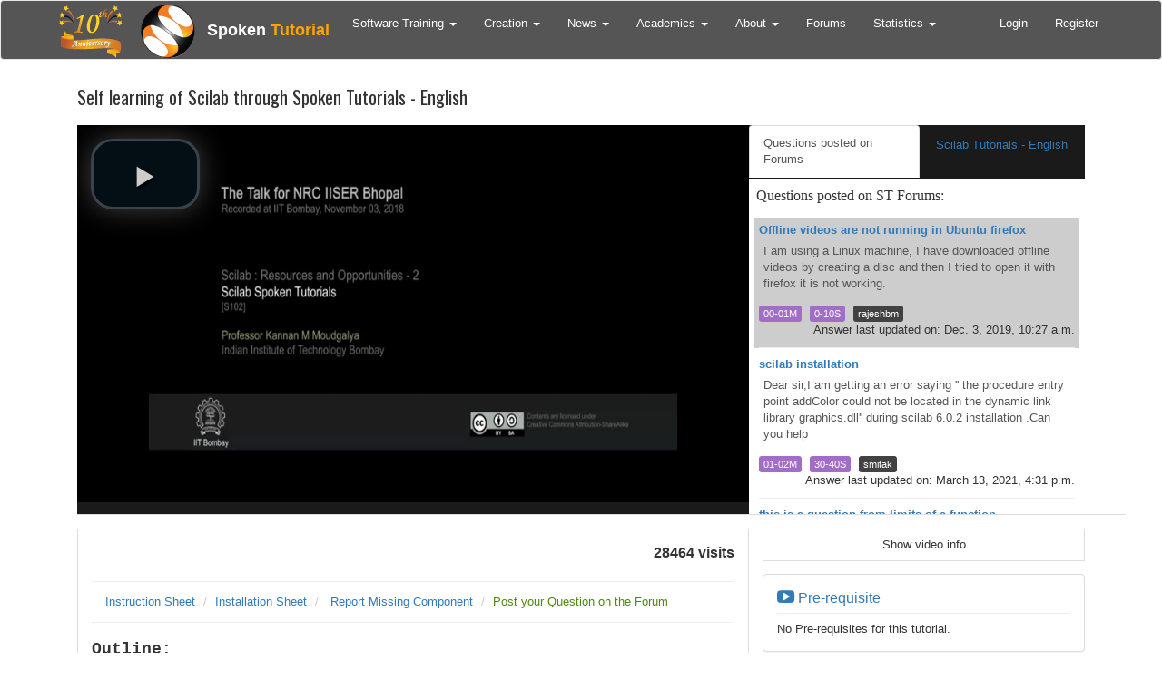

--- FILE ---
content_type: text/html; charset=utf-8
request_url: https://spoken-tutorial.org/watch/Scilab/Self+learning+of+Scilab+through+Spoken+Tutorials/English/
body_size: 11143
content:
<!DOCTYPE html>




<html>
    <head>
        <meta name="viewport" content="width=device-width, initial-scale=1">
        <meta name="google-site-verification" content="V1Hqs8AUIIf-INbtXJxVdk81O1I3nXHa4Vccfw8oJaI" />
        <title>
            Self learning of Scilab through Spoken Tutorials - English | spoken-tutorial.org
        </title>
        <meta http-equiv="content-type" content="text/html; charset=UTF-8">
        
    <meta name="title" content="Self learning of Scilab through Spoken Tutorials - English">
    <meta name="description" content="The Tutorials in this series are created using Scilab 5.2.0 and 5.2.2 on Ubuntu 14.04 and Mac OS. Mathematical and scientific calculation software, open source substitute for MATLAB, very useful for all science and engineering students, in academics particularly.">
    <meta name="keywords" content="Scilab free training in india,  self learning of scilab through spoken tutorials, scilab, video tutorial, spoken tutorial ">

        
    <meta property="og:site_name" content="Spoken-Tutorial">
    <meta property="og:url" content="spoken-tutorial.org/watch/Scilab/Self+learning+of+Scilab+through+Spoken+Tutorials/English/">
    <meta property="og:title" content="Self learning of Scilab through Spoken Tutorials in English">
    <meta property="og:image" content="/media/videos/29/1272/Self-learning-of-Scilab-through-Spoken-Tutorials-Small.png">
    <meta property="og:description" content="The Tutorials in this series are created using Scilab 5.2.0 and 5.2.2 on Ubuntu 14.04 and Mac OS. Mathematical and scientific calculation software, open source substitute for MATLAB, very useful for all science and engineering students, in academics particularly.">

    <meta property="og:type" content="video">
    <meta property="og:video" content="/media/videos/29/1272/Self-learning-of-Scilab-through-Spoken-Tutorials-English.webm">
    
        <meta property="og:video:tag" content="self learning of scilab through spoken tutorials">
    
        <meta property="og:video:tag" content=" scilab">
    
        <meta property="og:video:tag" content=" video tutorial">
    
        <meta property="og:video:tag" content=" spoken tutorial">
    

        
        
        <link rel="shortcut icon" href="/static/spoken/images/favicon.ico" />
        <!-- Bootstrap core CSS -->
        <!-- google fonts -->
        <link href='https://fonts.googleapis.com/css?family=Oswald' rel='stylesheet' type='text/css'>
        <link href='https://fonts.googleapis.com/css?family=Ubuntu+Mono' rel='stylesheet' type='text/css'>
        <link href='https://fonts.googleapis.com/css?family=Alegreya' rel='stylesheet' type='text/css'>
        <link href='https://fonts.googleapis.com/css?family=Josefin+Sans' rel='stylesheet' type='text/css'>
        <link href='https://fonts.googleapis.com/css?family=Comfortaa' rel='stylesheet' type='text/css'>
        <link rel="stylesheet" href="/static/spoken/css/bootstrap.min.css" type="text/css" media="screen" charset="utf-8" />
        <link rel="stylesheet" href="/static/spoken/css/font-awesome.min.css" type="text/css" media="screen" charset="utf-8" />
        <link rel="stylesheet" href="/static/spoken/css/yamm-min.css" type="text/css" media="screen" charset="utf-8" />
        
    <link href="/static/spoken/css/video-js.min.css" rel="stylesheet" type="text/css">
    <link rel="stylesheet" href="/static/spoken/css/jquery.fancybox.pack.css" type="text/css" media="screen" charset="utf-8" />

        <link rel="stylesheet" href="/static/CACHE/css/9fae52e21448.css" type="text/css" media="screen" />
        
        <link rel="stylesheet" href="/static/CACHE/css/957942521c5a.css" type="text/css" />
        
    </head>
    <body>
        
    <div id="slideshow">
            
            
    </div>

        <div id="page-wrapper">
            <a href="#page-wrapper"></a>
            <!-- header begin -->
            <div id="header-wrapper">
                <nav class="navbar yamm navbar-default " role="navigation">
                    <div id="header-inner">
                        <div class="container-fluid">
                            <div class="navbar-header">
                                <button type="button" class="navbar-toggle" data-toggle="collapse" data-target="#main-nav">
                                    <span class="sr-only">Toggle Navigation</span>
                                    <span class="icon-bar"></span>
                                    <span class="icon-bar"></span>
                                    <span class="icon-bar"></span>
                                </button>
                                <a href="/">
                                        <img  src="/static/spoken/images/logo.png" alt="Spoken-Tutorial logo">
                                        Spoken <span class='title'>Tutorial</span>
                                    </a>
                            </div>
                            
                            <div class="collapse navbar-collapse" id="main-nav">
                                    <ul class="nav navbar-nav">
                                        <li class="dropdown">
                                            <a class="dropdown-toggle" data-toggle="dropdown" href="#">Software Training <b class="caret"></b></a>
                                            <ul class="dropdown-menu events">
                                                <div class="yamm-content">
                                                    <li>
                                                        <div class="row">
                                                            <div class="col-sm-12 col-md-12 col-lg-12">
                                                                <div class="col-sm-3 col-md-3 col-lg-3 column first mseprator">
                                                                    <h5 class="media-heading"><b>Software Training</b></h5>
                                                                    <div class="media-body">
                                                                        <ul class="media-list">
                                                                            <li class=""><a href="https://process.spoken-tutorial.org/index.php/Software-Training#About_SELF_Workshops" target="_blank">About the Training</a></li>
                                                                            <li class=""><a href="https://process.spoken-tutorial.org/index.php/Software-Training#Progress_To_Date" target="_blank">Progress  to Date</a></li>
                                                                            <li class=""><a href="https://process.spoken-tutorial.org/index.php/Software-Training#Software_Offered" target="_blank">Software Offered</a></li>
                                                                            <li class=""><a href="https://process.spoken-tutorial.org/index.php/Software-Training#Contacts_For_Training" target="_blank">Contacts for Training</a></li>
                                                                            <li class=""><a href="https://spoken-tutorial.org/change-in-policy/" target="_blank">Change in Training Policy</a></li>
                                                                        </ul>
                                                                    </div>
                                                                </div>
                                                                <div class="col-sm-3 col-md-3 col-lg-3 column second mseprator">
                                                                    <h5 class="media-heading"><b>Procedures</b></h5>
                                                                    <div class="media-body">
                                                                        <ul class="media-list">
                                                                            <li class=""><a href="https://process.spoken-tutorial.org/index.php/Software-Training#Organising_Training" target="_blank">Organising Training</a></li>
                                                                            <li class=""><a href="https://process.spoken-tutorial.org/index.php/Software-Training#Downloading_Spoken_Tutorials" target="_blank">Instruction for Downloading Tutorials</a></li>
                                                                            <li class=""><a href="/cdcontent/" target="_blank">Create Your Own Disc Image</a></li>
                                                                            <li class=""><a href="/software-training/resource-center/">Resource Centers</a></li>
                                                                        </ul>
                                                                    </div>
                                                                </div>
                                                                <div class="col-sm-3 col-md-3 col-lg-3 column third mseprator">
                                                                    <h5 class="media-heading"><b>Training</b></h5>
                                                                    <div class="media-body">
                                                                        <ul class="media-list">
                                                                            <li class=""><a href="/software-training/">Training & Payment Dashboard</a></li>
                                                                            <li class=""><a href="/software-training/training-planner/">Semester Training Planner Summary (STPS)</a></li>
                                                                            <li class=""><a href="/participant/login/">Student Dashboard</a></li>
                                                                            <li class=""><span class="badge" id="nav-fdp" style="margin-right: 4px;">new</span><span class="text-muted" style="font-size: 1rem;">Individual Learning</span></li>
                                                                            <li class=""><a href="/training/list_events/ongoing/" target="_blank">Individual Learning Workshop</a></li>   <li class=""><a href="/training/verify-ilwtest-certificate/" target="_blank">Verify ILW test certificate </a></li>
                                                                            <li class=""><a href="/payment/subscription/">Subscription</a></li>
                                                                        </ul>
                                                                    </div>
                                                                </div>
                                                                <div class="col-sm-3 col-md-3 col-lg-3 column last">
                                                                    <h5 class="media-heading"><b>Online Test</b></h5>
                                                                    <div class="media-body">
                                                                        <ul class="media-list">
                                                                        <li class=""><a href="https://process.spoken-tutorial.org/images/0/09/Instructions_for_Invigilator.pdf" target="_blank">Instruction for Invigilator</a></li>
                                                                        <li class=""><a href="https://process.spoken-tutorial.org/images/9/95/Test_Instruction_for_Participants.pdf" target="_blank">Instruction for Participants</a></li>
                                                                        <li class=""><a href="https://spoken-tutorial.org/software-training/test/verify-test-certificate/" target="_blank">Certificate Verification Link</a></li>
                                                                        <li class=""><a href="https://spoken-tutorial.org/accounts/verify/" target="_blank">Email Verification Link</a></li>
                                                                        <li class=""><span class="badge" id="nav-fdp"style="margin-right: 4px;">new</span><a href="https://jrs.spoken-tutorial.org/" target="_blank">Job Recommendation</a></li>
                                                                        </ul>
                                                                    </div>
                                                                </div>
                                                        </div>
                                                    </li>
                                                </div>
                                            </ul>
                                        </li>
                                        <!-- -->
                                        <li class="dropdown">
                                            <a class="dropdown-toggle" data-toggle="dropdown" href="#">Creation <b class="caret"></b></a>
                                            <ul class="dropdown-menu creation">
                                                <div class="yamm-content">
                                                    <li>
                                                        <div class="row">
                                                            <div class="col-lg-12">
                                                                <div class="col-sm-6 col-md-6 col-lg-6 column first mseprator">
                                                                    <!-- <h5 class="media-heading"><b>Contributor</b></h5> -->
                                                                    <div class="media-body">
                                                                        <ul class="media-list">
                                                                            
                                                                            <li class=""><a target="_blank" href="https://process.spoken-tutorial.org/index.php/Main_Page">Creation Process</a></li>
                                                                            <li class=""><a target="_blank" href="https://script.spoken-tutorial.org/index.php/Main_Page">Outline and Script</a></li>
                                                                            <li class=""><a href="/creation">Creation Dashboard</a></li>

                                                                        </ul>
                                                                    </div>
                                                                </div>
                                                                <div class="col-sm-6 col-md-6 col-lg-6 column second">
                                                                    <!-- <h5 class="media-heading"><b>Indian Language</b></h5> -->
                                                                    <div class="media-body">
                                                                        <ul class="media-list">
                                                                            <li class=""><a href="/creation/suggest-a-topic/">Suggest a Topic</a></li>
                                                                            <li class=""><a href="/creation/suggest-an-example/">Suggest an Example</a></li>
                                                                            <li class=""><a href="/creation/collaborate/">Collaborate with Us</a></li>
                                                                        </ul>
                                                                    </div>
                                                                </div>
                                                        </div>
                                                    </li>
                                                </div>
                                            </ul>
                                        </li>
                                        

	
		
			<li class="dropdown">
				<a  class="dropdown-toggle" data-toggle="dropdown" href="#">News <b class="caret"></b></a>
				<ul class="dropdown-menu creation">
					
					    
						<li><a href="/testimonials/" >Testimonials</a></li>
					
					    
					        <li class="divider"></li>
					    
						<li><a href="/news/articles-on-spoken-tutorial-project" >Articles on Spoken Tutorial project</a></li>
					
					    
					        <li class="divider"></li>
					    
						<li><a href="/news/news-and-events" >Events &amp; Happenings</a></li>
					
					    
					        <li class="divider"></li>
					    
						<li><a href="/research-popular-articles/" >Research / Popular Articles</a></li>
					
				</ul>
			</li>
		
	

	
		
			<li class="dropdown">
				<a  class="dropdown-toggle" data-toggle="dropdown" href="#">Academics <b class="caret"></b></a>
				<ul class="dropdown-menu creation">
					
					    
						<li><a href="/news/moocs-acceptance/" >MOOCs acceptance</a></li>
					
					    
					        <li class="divider"></li>
					    
						<li><a href="/news/official-letters-and-links/" >Official Letters and Links</a></li>
					
					    
					        <li class="divider"></li>
					    
						<li><a href="/news/articles-on-university-tie-ups-workshops" >Articles on University tie-ups/workshops</a></li>
					
				</ul>
			</li>
		
	

	
		
			<li class="dropdown">
				<a  class="dropdown-toggle" data-toggle="dropdown" href="#">About <b class="caret"></b></a>
				<ul class="dropdown-menu creation">
					
					    
						<li><a href="/about-us/" >About Us</a></li>
					
					    
					        <li class="divider"></li>
					    
						<li><a href="/team/Creation-Team/" >Team</a></li>
					
					    
					        <li class="divider"></li>
					    
						<li><a href="/mission/" >Mission</a></li>
					
					    
					        <li class="divider"></li>
					    
						<li><a href="/creation/view_brochure" >Brochures</a></li>
					
					    
					        <li class="divider"></li>
					    
						<li><a href="/stinternship2022/" target="_blank">FOSSEE Semester-long Internship 2022</a></li>
					
					    
					        <li class="divider"></li>
					    
						<li><a href="/series_tutorial-search/?search_otherfoss=Health+and+Nutrition&amp;search_otherlanguage=English" target="_blank">Health and Nutrition page</a></li>
					
					    
					        <li class="divider"></li>
					    
						<li><a href="/archived/" target="_blank">Archived FOSS</a></li>
					
					    
					        <li class="divider"></li>
					    
						<li><a href="/project_documents/" target="_blank">Project Documents</a></li>
					
				</ul>
			</li>
		
	

	
		
			<li>
    			<a href="http://forums.spoken-tutorial.org/" target="_blank">Forums</a>
			</li>
		
	

	
		
			<li class="dropdown">
				<a  class="dropdown-toggle" data-toggle="dropdown" href="#">Statistics <b class="caret"></b></a>
				<ul class="dropdown-menu creation">
					
					    
						<li><a href="/statistics/training/" >Training</a></li>
					
					    
					        <li class="divider"></li>
					    
						<li><a href="/statistics/pmmmnmtt/fdp/" >FDP Training</a></li>
					
					    
					        <li class="divider"></li>
					    
						<li><a href="/statistics/tutorial-content/" >Creation Content</a></li>
					
					    
					        <li class="divider"></li>
					    
						<li><a href="/statistics/online-test/" >Online-Test</a></li>
					
					    
					        <li class="divider"></li>
					    
						<li><a href="/statistics/academic-center/" >Academic Center</a></li>
					
					    
					        <li class="divider"></li>
					    
						<li><a href="/statistics/" >India Map</a></li>
					
					    
					        <li class="divider"></li>
					    
						<li><a href="/statistics/motion-chart/" >Motion Charts</a></li>
					
					    
					        <li class="divider"></li>
					    
						<li><a href="/statistics/ilw/" >ILW Training</a></li>
					
				</ul>
			</li>
		
	


                                    </ul>
                                    
                                    <ul class="nav navbar-nav navbar-right">
                                        
                                            
                                                <li class="dropdown">
                                                    <a href="/accounts/login">Login</a>
                                                </li>
                                                <li class="dropdown">
                                                    <a href="/accounts/register">Register</a>
                                                </li>
                                            
                                        
                                    </ul>
                            </div>
                        </div> <!-- /.container-fluid -->
                    </div> <!-- /#header-inner -->
                </nav>
            </div> <!-- /#header-wrapper -->
             
            
            
            
            
            
            <!-- header end -->
            <div id="content-wrapper">
                <div id="content-inner" class="container">
                    
    <div id="content-block" class="col-lg-12 col-md-12 col-sm-12">


                    
                        <div id="content" class="col-lg-12 col-md-12 col-sm-12">
                    
                            
                                <h1 class="page-title">Self learning of Scilab through Spoken Tutorials - English</h1>
                            
                            
                                
                            
                            <div class="actual-data">
    
    <row>
        
        <div class='container playlist-container col-lg-12 col-md-12 col-sm-12'>
                <div class="video-container col-lg-8 col-md-8 col-sm-8" id="video-container">
                        <video id="st_video" class="video-js vjs-default-skin" controls preload="none" poster="/media/videos/29/1272/Self-learning-of-Scilab-through-Spoken-Tutorials-Big.png" width="auto" height="auto" data-setup="{}">
                             
                                
                                    <source src="/media/videos/29/1272/Self-learning-of-Scilab-through-Spoken-Tutorials-English.webm" type="video/webm" />
                                
                             
                             
                             
                                 
                             
                            
                        </video>
                        <div id="overlay">
                            <p style="font-size: 1.5rem;">This is a sample video. To access the full content,<br/> please  
                                
                                     <a href="http://spoken-tutorial.org/accounts/login/?next=/watch/Scilab/Self+learning+of+Scilab+through+Spoken+Tutorials/English/">Login</a>
                                
                                 </p>
                        </div>
            </div>


<div class="container">

<div id="content">
    <ul id="tabs" class="nav nav-tabs" data-tabs="tabs">
     
        <li style="width:190px" class="active" ><a href="#forums" data-toggle="tab">Questions posted on Forums</a></li>
                <li style="width:180px;" ><a style= "min-height: 60px;padding-top: 12px;" href="#tutorials" data-toggle="tab">Scilab Tutorials - English </a></li>
     <div id="my-tab-content" class="tab-content">

<div class="tab-pane active" id="forums" >
<div id="forums_Q" class='ScrollStyle' style="width: 32%; " >
    
        <h4 style="font-family: Menlo;font-size: 16px; padding-left: 8px; ">Questions posted on ST Forums: </h4>
        <ul class="forum-questions" id="forum_Q" style="padding : 6px ">
            
            

            <li class="question" id="2105">
                <a href="https://forums.spoken-tutorial.org/question/2105/scilab-installation" target="_blank" class="2105">scilab installation</a>
                <p>Dear sir,I am getting an error saying '' the procedure entry point addColor could not be located in the dynamic link library graphics.dll'' during scilab 6.0.2 installation .Can you help
                <div class="timing pull-left">
                <small class="timing">01-02M</small>
                <small class="timing">30-40S</small>
                
                
                <small>smitak</small>
            
                </div>
                <br/>
                <div class="user pull-right">
                    <span>Answer last updated on: 
                        March 13, 2021, 4:31 p.m.</span>
            
                </div>
            </p>
        <hr class="hline-inner" style="margin-top: 18px;margin-bottom: 4px;" />
                </li>
            
            

            <li class="question" id="2469">
                <a href="https://forums.spoken-tutorial.org/question/2469/this-is-a-question-from-limits-of-a-function" target="_blank" class="2469">this is a question from limits of a function</a>
                <p>1) how can I apply scilab to find a limit of a function?&nbsp;I want to learn.
                <div class="timing pull-left">
                <small class="timing">01-02M</small>
                <small class="timing">10-20S</small>
                
                
                <small>Varada</small>
            
                </div>
                <br/>
                <div class="user pull-right">
                    <span>Answer last updated on: 
                        May 5, 2020, 7:08 p.m.</span>
            
                </div>
            </p>
        <hr class="hline-inner" style="margin-top: 18px;margin-bottom: 4px;" />
                </li>
            
            

            <li class="question" id="2414">
                <a href="https://forums.spoken-tutorial.org/question/2414/Self-learning-of-Sci-lab-through-spoken-tutorials" target="_blank" class="2414">Self learning of Sci lab through spoken tutorials</a>
                <p>Is it possible to insert one solved exercise in between one TBC?
                <div class="timing pull-left">
                <small class="timing">05-06M</small>
                <small class="timing">0-10S</small>
                
                
                <small>usha@psgcas.ac.in</small>
            
                </div>
                <br/>
                <div class="user pull-right">
                    <span>Answer last updated on: 
                        May 2, 2020, 1:53 p.m.</span>
            
                </div>
            </p>
        <hr class="hline-inner" style="margin-top: 18px;margin-bottom: 4px;" />
                </li>
            
            

            <li class="question" id="1130">
                <a href="https://forums.spoken-tutorial.org/question/1130/Offline-videos-are-not-running-in-Ubuntu-firefox" target="_blank" class="1130">Offline videos are not running in Ubuntu firefox</a>
                <p>I am using a Linux machine, I have downloaded offline videos by creating a disc and then I tried to open it with firefox it is not working.
                <div class="timing pull-left">
                <small class="timing">00-01M</small>
                <small class="timing">0-10S</small>
                
                
                <small>rajeshbm</small>
            
                </div>
                <br/>
                <div class="user pull-right">
                    <span>Answer last updated on: 
                        Dec. 3, 2019, 10:27 a.m.</span>
            
                </div>
            </p>
        <hr class="hline-inner" style="margin-top: 18px;margin-bottom: 4px;" />
                </li>
            
            

            <li class="question" id="1250">
                <a href="https://forums.spoken-tutorial.org/question/1250/self-learning-of-scilab" target="_blank" class="1250">self learning of scilab</a>
                <p>how to save a programme&nbsp; in scilab ?
                <div class="timing pull-left">
                <small class="timing">03-04M</small>
                <small class="timing">30-40S</small>
                
                
                <small>KhushiPatel</small>
            
                </div>
                <br/>
                <div class="user pull-right">
                    <span>Answer last updated on: 
                        May 4, 2019, 3:16 p.m.</span>
            
                </div>
            </p>
        <hr class="hline-inner" style="margin-top: 18px;margin-bottom: 4px;" />
                </li>
            
            

            <li class="question" id="1216">
                <a href="https://forums.spoken-tutorial.org/question/1216/self-learning-of-scilabthrough-spoken-tutorial" target="_blank" class="1216">self learning of scilabthrough spoken tutorial</a>
                <p>after running programme succesfull how to save it in scilab ?
                <div class="timing pull-left">
                <small class="timing">03-04M</small>
                <small class="timing">30-40S</small>
                
                
                <small>mahajanvinay83</small>
            
                </div>
                <br/>
                <div class="user pull-right">
                    <span>Answer last updated on: 
                        May 4, 2019, 3:12 p.m.</span>
            
                </div>
            </p>
        <hr class="hline-inner" style="margin-top: 18px;margin-bottom: 4px;" />
                </li>
            
            

            <li class="question" id="1126">
                <a href="https://forums.spoken-tutorial.org/question/1126/plot3d()" target="_blank" class="1126">plot3d()</a>
                <p>if i type plot3d() it shows function disabled no gui (video no1 time9.32)
                <div class="timing pull-left">
                <small class="timing">08-09M</small>
                <small class="timing">30-40S</small>
                
                
                <small>sathishkoduri</small>
            
                </div>
                <br/>
                <div class="user pull-right">
                    <span>Answer last updated on: 
                        May 4, 2019, 11:52 a.m.</span>
            
                </div>
            </p>
        <hr class="hline-inner" style="margin-top: 18px;margin-bottom: 4px;" />
                </li>
            
            
        </ul>
    
        </div>

        </div>
    
        <div class="tab-pane " id="tutorials" >
            <div class='playlist col-lg-4 col-md-4 col-sm-4' style="width: 32%">
           
        <div class='playlist-controls'>
            <span class='backward'></span>
        <span class=" video-count pull-right" style="color: #ffffff;" >35</span>
            <span class='forward'></span>
        </div>
        <ul>
            
            <li class="playlist-item">
                <a href="/watch/Scilab/Introduction+to+Scilab+and+its+benefits/English/">
                <div class='pull-left thumb'>
                    <span class='order'>1</span>
                    <img alt="Introduction to Scilab and its benefits - thumb" src="/media/videos/29/1271/Introduction-to-Scilab-and-its-benefits-Small.png" width=70 >
                </div>
                <div class='description'>
                    Introduction to Scilab and its benefits
                </div>
                </a>
            </li>
            
            <li class="playlist-item active" data="2">
                <a href="/watch/Scilab/Self+learning+of+Scilab+through+Spoken+Tutorials/English/">
                <div class='pull-left thumb'>
                    <span class='order'><i class="fa fa-play"></i></span>
                    <img alt="Self learning of Scilab through Spoken Tutorials - thumb" src="/media/videos/29/1272/Self-learning-of-Scilab-through-Spoken-Tutorials-Small.png" width=70 >
                </div>
                <div class='description'>
                    Self learning of Scilab through Spoken Tutorials
                </div>
                </a>
            </li>
            
            <li class="playlist-item">
                <a href="/watch/Scilab/The+amazing+resource+of+Scilab+Textbook+Companion/English/">
                <div class='pull-left thumb'>
                    <span class='order'>3</span>
                    <img alt="The amazing resource of Scilab Textbook Companion - thumb" src="/media/videos/29/1273/The-amazing-resource-of-Scilab-Textbook-Companion-Small.png" width=70 >
                </div>
                <div class='description'>
                    The amazing resource of Scilab Textbook Companion
                </div>
                </a>
            </li>
            
            <li class="playlist-item">
                <a href="/watch/Scilab/Scilab+Lab+migration%2C+Toolboxes+and+Forums/English/">
                <div class='pull-left thumb'>
                    <span class='order'>4</span>
                    <img alt="Scilab Lab migration, Toolboxes and Forums - thumb" src="/media/videos/29/1274/Scilab-Lab-migration,-Toolboxes-and-Forums-Small.png" width=70 >
                </div>
                <div class='description'>
                    Scilab Lab migration, Toolboxes and Forums
                </div>
                </a>
            </li>
            
            <li class="playlist-item">
                <a href="/watch/Scilab/Installing/English/">
                <div class='pull-left thumb'>
                    <span class='order'>5</span>
                    <img alt="Installing - thumb" src="/media/videos/29/5/Installing-Small.png" width=70 >
                </div>
                <div class='description'>
                    Installing
                </div>
                </a>
            </li>
            
            <li class="playlist-item">
                <a href="/watch/Scilab/Getting+Started/English/">
                <div class='pull-left thumb'>
                    <span class='order'>6</span>
                    <img alt="Getting Started - thumb" src="/media/videos/29/6/Getting-Started-Small.png" width=70 >
                </div>
                <div class='description'>
                    Getting Started
                </div>
                </a>
            </li>
            
            <li class="playlist-item">
                <a href="/watch/Scilab/Vector+Operations/English/">
                <div class='pull-left thumb'>
                    <span class='order'>7</span>
                    <img alt="Vector Operations - thumb" src="/media/videos/29/30/Vector-Operations-Small.png" width=70 >
                </div>
                <div class='description'>
                    Vector Operations
                </div>
                </a>
            </li>
            
            <li class="playlist-item">
                <a href="/watch/Scilab/Matrix+Operations/English/">
                <div class='pull-left thumb'>
                    <span class='order'>8</span>
                    <img alt="Matrix Operations - thumb" src="/media/videos/29/15/Matrix-Operations-Small.png" width=70 >
                </div>
                <div class='description'>
                    Matrix Operations
                </div>
                </a>
            </li>
            
            <li class="playlist-item">
                <a href="/watch/Scilab/Conditional+Branching/English/">
                <div class='pull-left thumb'>
                    <span class='order'>9</span>
                    <img alt="Conditional Branching - thumb" src="/media/videos/29/24/Conditional-Branching-Small.png" width=70 >
                </div>
                <div class='description'>
                    Conditional Branching
                </div>
                </a>
            </li>
            
            <li class="playlist-item">
                <a href="/watch/Scilab/Iteration/English/">
                <div class='pull-left thumb'>
                    <span class='order'>10</span>
                    <img alt="Iteration - thumb" src="/media/videos/29/25/Iteration-Small.png" width=70 >
                </div>
                <div class='description'>
                    Iteration
                </div>
                </a>
            </li>
            
            <li class="playlist-item">
                <a href="/watch/Scilab/Scripts+and+Functions/English/">
                <div class='pull-left thumb'>
                    <span class='order'>11</span>
                    <img alt="Scripts and Functions - thumb" src="/media/videos/29/29/Scripts-and-Functions-Small.png" width=70 >
                </div>
                <div class='description'>
                    Scripts and Functions
                </div>
                </a>
            </li>
            
            <li class="playlist-item">
                <a href="/watch/Scilab/Plotting+2D+graphs/English/">
                <div class='pull-left thumb'>
                    <span class='order'>12</span>
                    <img alt="Plotting 2D graphs - thumb" src="/media/videos/29/27/Plotting-2D-graphs-Small.png" width=70 >
                </div>
                <div class='description'>
                    Plotting 2D graphs
                </div>
                </a>
            </li>
            
            <li class="playlist-item">
                <a href="/watch/Scilab/Xcos+Introduction/English/">
                <div class='pull-left thumb'>
                    <span class='order'>13</span>
                    <img alt="Xcos Introduction - thumb" src="/media/videos/29/381/Xcos-Introduction-Small.png" width=70 >
                </div>
                <div class='description'>
                    Xcos Introduction
                </div>
                </a>
            </li>
            
            <li class="playlist-item">
                <a href="/watch/Scilab/File+handling/English/">
                <div class='pull-left thumb'>
                    <span class='order'>14</span>
                    <img alt="File handling - thumb" src="/media/videos/29/394/File-handling-Small.png" width=70 >
                </div>
                <div class='description'>
                    File handling
                </div>
                </a>
            </li>
            
            <li class="playlist-item">
                <a href="/watch/Scilab/User+Defined+Input+and+Output/English/">
                <div class='pull-left thumb'>
                    <span class='order'>15</span>
                    <img alt="User Defined Input and Output - thumb" src="/media/videos/29/395/User-Defined-Input-and-Output-Small.png" width=70 >
                </div>
                <div class='description'>
                    User Defined Input and Output
                </div>
                </a>
            </li>
            
            <li class="playlist-item">
                <a href="/watch/Scilab/Integration/English/">
                <div class='pull-left thumb'>
                    <span class='order'>16</span>
                    <img alt="Integration - thumb" src="/media/videos/29/396/Integration-Small.png" width=70 >
                </div>
                <div class='description'>
                    Integration
                </div>
                </a>
            </li>
            
            <li class="playlist-item">
                <a href="/watch/Scilab/Solving+Non+linear+Equations/English/">
                <div class='pull-left thumb'>
                    <span class='order'>17</span>
                    <img alt="Solving Non linear Equations - thumb" src="/media/videos/29/397/Solving-Non-linear-Equations-Small.png" width=70 >
                </div>
                <div class='description'>
                    Solving Non linear Equations
                </div>
                </a>
            </li>
            
            <li class="playlist-item">
                <a href="/watch/Scilab/Linear+equations+Gaussian+Methods/English/">
                <div class='pull-left thumb'>
                    <span class='order'>18</span>
                    <img alt="Linear equations Gaussian Methods - thumb" src="/media/videos/29/398/Linear-equations-Gaussian-Methods-Small.png" width=70 >
                </div>
                <div class='description'>
                    Linear equations Gaussian Methods
                </div>
                </a>
            </li>
            
            <li class="playlist-item">
                <a href="/watch/Scilab/Linear+equations+Iterative+Methods/English/">
                <div class='pull-left thumb'>
                    <span class='order'>19</span>
                    <img alt="Linear equations Iterative Methods - thumb" src="/media/videos/29/399/Linear-equations-Iterative-Methods-Small.png" width=70 >
                </div>
                <div class='description'>
                    Linear equations Iterative Methods
                </div>
                </a>
            </li>
            
            <li class="playlist-item">
                <a href="/watch/Scilab/Interpolation/English/">
                <div class='pull-left thumb'>
                    <span class='order'>20</span>
                    <img alt="Interpolation - thumb" src="/media/videos/29/400/Interpolation-Small.png" width=70 >
                </div>
                <div class='description'>
                    Interpolation
                </div>
                </a>
            </li>
            
            <li class="playlist-item">
                <a href="/watch/Scilab/ODE+Euler+methods/English/">
                <div class='pull-left thumb'>
                    <span class='order'>21</span>
                    <img alt="ODE Euler methods - thumb" src="/media/videos/29/401/ODE-Euler-methods-Small.png" width=70 >
                </div>
                <div class='description'>
                    ODE Euler methods
                </div>
                </a>
            </li>
            
            <li class="playlist-item">
                <a href="/watch/Scilab/ODE+Applications/English/">
                <div class='pull-left thumb'>
                    <span class='order'>22</span>
                    <img alt="ODE Applications - thumb" src="/media/videos/29/402/ODE-Applications-Small.png" width=70 >
                </div>
                <div class='description'>
                    ODE Applications
                </div>
                </a>
            </li>
            
            <li class="playlist-item">
                <a href="/watch/Scilab/Optimization+Using+Karmarkar+Function/English/">
                <div class='pull-left thumb'>
                    <span class='order'>23</span>
                    <img alt="Optimization Using Karmarkar Function - thumb" src="/media/videos/29/403/Optimization-Using-Karmarkar-Function-Small.png" width=70 >
                </div>
                <div class='description'>
                    Optimization Using Karmarkar Function
                </div>
                </a>
            </li>
            
            <li class="playlist-item">
                <a href="/watch/Scilab/Digital+Signal+Processing/English/">
                <div class='pull-left thumb'>
                    <span class='order'>24</span>
                    <img alt="Digital Signal Processing - thumb" src="/media/videos/29/405/Digital-Signal-Processing-Small.png" width=70 >
                </div>
                <div class='description'>
                    Digital Signal Processing
                </div>
                </a>
            </li>
            
            <li class="playlist-item">
                <a href="/watch/Scilab/Control+systems/English/">
                <div class='pull-left thumb'>
                    <span class='order'>25</span>
                    <img alt="Control systems - thumb" src="/media/videos/29/410/Control-systems-Small.png" width=70 >
                </div>
                <div class='description'>
                    Control systems
                </div>
                </a>
            </li>
            
            <li class="playlist-item">
                <a href="/watch/Scilab/Discrete+systems/English/">
                <div class='pull-left thumb'>
                    <span class='order'>26</span>
                    <img alt="Discrete systems - thumb" src="/media/videos/29/411/Discrete-systems-Small.png" width=70 >
                </div>
                <div class='description'>
                    Discrete systems
                </div>
                </a>
            </li>
            
            <li class="playlist-item">
                <a href="/watch/Scilab/Calling+User+Defined+Functions+in+XCOS/English/">
                <div class='pull-left thumb'>
                    <span class='order'>27</span>
                    <img alt="Calling User Defined Functions in XCOS - thumb" src="/media/videos/29/412/Calling-User-Defined-Functions-in-XCOS-Small.png" width=70 >
                </div>
                <div class='description'>
                    Calling User Defined Functions in XCOS
                </div>
                </a>
            </li>
            
            <li class="playlist-item">
                <a href="/watch/Scilab/Simulating+a+PID+controller+using+XCOS/English/">
                <div class='pull-left thumb'>
                    <span class='order'>28</span>
                    <img alt="Simulating a PID controller using XCOS - thumb" src="/media/videos/29/981/Simulating-a-PID-controller-using-XCOS-Small.png" width=70 >
                </div>
                <div class='description'>
                    Simulating a PID controller using XCOS
                </div>
                </a>
            </li>
            
            <li class="playlist-item">
                <a href="/watch/Scilab/Developing+Scilab+Toolbox+for+calling+external+C+libraries/English/">
                <div class='pull-left thumb'>
                    <span class='order'>29</span>
                    <img alt="Developing Scilab Toolbox for calling external C libraries - thumb" src="/media/videos/29/1464/Developing-Scilab-Toolbox-for-calling-external-C-libraries-Small.png" width=70 >
                </div>
                <div class='description'>
                    Developing Scilab Toolbox for calling external C libraries
                </div>
                </a>
            </li>
            
            <li class="playlist-item">
                <a href="/watch/Scilab/Developing+Scilab+Toolbox+for+calling+Python+and+its+functions/English/">
                <div class='pull-left thumb'>
                    <span class='order'>30</span>
                    <img alt="Developing Scilab Toolbox for calling Python and its functions - thumb" src="/media/videos/29/1476/Developing-Scilab-Toolbox-for-calling-Python-and-its-functions-Small.png" width=70 >
                </div>
                <div class='description'>
                    Developing Scilab Toolbox for calling Python and its functions
                </div>
                </a>
            </li>
            
            <li class="playlist-item">
                <a href="/watch/Scilab/Interactive+Simulation+in+Xcos+using+slider/English/">
                <div class='pull-left thumb'>
                    <span class='order'>31</span>
                    <img alt="Interactive Simulation in Xcos using slider - thumb" src="/media/videos/29/1752/Interactive-Simulation-in-Xcos-using-slider-Small.png" width=70 >
                </div>
                <div class='description'>
                    Interactive Simulation in Xcos using slider
                </div>
                </a>
            </li>
            
            <li class="playlist-item">
                <a href="/watch/Scilab/User-defined+variables+in+Xcos/English/">
                <div class='pull-left thumb'>
                    <span class='order'>32</span>
                    <img alt="User-defined variables in Xcos - thumb" src="/media/videos/29/1753/User-defined-variables-in-Xcos-Small.png" width=70 >
                </div>
                <div class='description'>
                    User-defined variables in Xcos
                </div>
                </a>
            </li>
            
            <li class="playlist-item">
                <a href="/watch/Scilab/Loading+and+saving+data+in+Xcos/English/">
                <div class='pull-left thumb'>
                    <span class='order'>33</span>
                    <img alt="Loading and saving data in Xcos - thumb" src="/media/videos/29/1754/Loading-and-saving-data-in-Xcos-Small.png" width=70 >
                </div>
                <div class='description'>
                    Loading and saving data in Xcos
                </div>
                </a>
            </li>
            
            <li class="playlist-item">
                <a href="/watch/Scilab/Conditional+operations+in+Xcos/English/">
                <div class='pull-left thumb'>
                    <span class='order'>34</span>
                    <img alt="Conditional operations in Xcos - thumb" src="/media/videos/29/1755/Conditional-operations-in-Xcos-Small.png" width=70 >
                </div>
                <div class='description'>
                    Conditional operations in Xcos
                </div>
                </a>
            </li>
            
            <li class="playlist-item">
                <a href="/watch/Scilab/Super+Blocks+in+Xcos/English/">
                <div class='pull-left thumb'>
                    <span class='order'>35</span>
                    <img alt="Super Blocks in Xcos - thumb" src="/media/videos/29/1756/Super-Blocks-in-Xcos-Small.png" width=70 >
                </div>
                <div class='description'>
                    Super Blocks in Xcos
                </div>
                </a>
            </li>
            
        </ul>
        </div>
        </div>
     

    </div>
</div>
    </ul>

<script type="text/javascript">
    jQuery(document).ready(function ($) {
       $("#tabs").tab();
       
    });
</script> 
</div> <!-- container -->

        </div>
    </row>
    
    <row>
        <div class="inner-content-body col-lg-8 col-md-8 col-sm-8 no-padding">
            <div class="inner-shadow">
                <div class="row video-share">
                    <div class="ysubscribe pull-left col-lg-9 col-md-9 col-sm-9">
                        <div class="g-ytsubscribe" data-channel="SpokenTutorialIITB" data-layout="full" data-count="default" data-onytevent="onYtEvent"></div>
                    </div>
                    <p class="video-visits pull-right col-lg-3 col-md-3 col-sm-3">28464 visits</p>
                </div>
                <hr class="hline" />
                <ol class="breadcrumb">
                    
                        
                            <li><a href="/media/videos/29/Scilab-Instruction-Sheet-English.pdf" target="_blank">Instruction Sheet</a></li>
                        
                    

                    
                        
                            <li><a href="/media/videos/29/Scilab-Installation-Sheet-English.pdf" target="_blank">Installation Sheet</a></li>
                        
                    
                    <li><a href="/creation/report-missing-component/10766" class="fancybox fancybox.iframe"> Report Missing Component</a></li>

                    <li><a id="text" target="_blank" href="" class="forum-post">Post your Question on the Forum</a></li>
         <!--<li><p id="playerHolder"></p></li> 
	<li><p id="playerHolder1"></p></li> !-->

                </ol>
                <hr class="hline" />
                <pre class="custom-jumbotron"><h3><b>Outline:</b></h3><p>About Spoken Tutorial
Created for self learning
Dubbed in all 22 languages
Scilab spoken tutorials
25 spoken tutrials on Scilab
Side by side learning
Spoken tutorial used as MOOCS in many universities
Certificates based on online tests</p></pre>
            </div>
        </div>
        <div class="col-lg-4 col-md-4 col-sm-4 no-padding right-bar">
            <div class="inner-sidebar">
                <div class="video-info-show-more">
                    <div class="video-info">
                        <table class="table table-bordered table-hover">
                            <tr>
                                <th>Width:</th><td>1280</td>
                                <th>Height:</th><td>720</td>
                            </tr>
                            <tr>
                                <th>Duration:</th><td>00:08:07</td>
                                <th>Size:</th><td>6 MB</td>
                            </tr>
                        </table>
                    </div>
                    <p class="video-show-more no-record">Show video info</p>
                </div>
                
                <div class="panel panel-default">
                    <div class="panel-body">
                        <p class="panel-body-heading"><i class="fa fa-youtube-play fa-1"></i> Pre-requisite</p>
                        <hr class="hline" />
                        
                            No Pre-requisites for this tutorial.
                        
                    </div>
                </div>
                <div class="list-group">
                    
                    
                    
                        <div class="list-group-item-container">
                            
                            <a href="https://script.spoken-tutorial.org/index.php/Scilab/C2/Self-learning-of-Scilab-through-Spoken-Tutorials/English"target="_blank" class="list-group-item">
                                <h4 class="list-group-item-heading"><i class="fa fa-1 fa-link"></i> 
                                    Script 
                                </h4>
                                
                            </a>
                        </div>
                        
                            
                                
                            
                        
                    
                    
                        <div class="list-group-item-container">
                            <a  href="/media/videos/29/1272/resources/Self-learning-of-Scilab-through-Spoken-Tutorials-Slides.zip" target="_blank" class="list-group-item">
                                <h4 class="list-group-item-heading"><i class="fa fa-1 fa-archive"></i> Slides</h4>
                                
                                    
                                        
                                            <hr class="hline" />
                                            <ul class="list-zipfiles">
                                                
                                                    <li>Self learning of Scilab through Spoken Tutorials.pdf</li>
                                                
                                            </ul>
                                        
                                    
                                
                                
                            </a>
                        </div>
                    
                    
                </div>
                
            </div>
        </div>
    </row>
</div>
                            
                                
                             
                        </div>
                    </div>
                </div><!-- /#content-inner .container -->
            </div><!-- /#content-wrapper -->
            <div id="footer-wrapper">
                <div class="container-inner sans-serif">
                    <div class="container">
                        <div class="col-lg-8 col-md-8 col-sm-8 col-xs-8 footer-links">
                            <div class="col-lg-3 col-md-3 col-sm-3 col-xs-3">
                                <ul class="list-unstyled">
                                    <li><a href="https://fossee.in/" target="_blank">FOSSEE Project</a></li>
                                    <li><a href="https://www.scilab.in/" target="_blank">Scilab</a></li>
                                    <li><a href="https://esim.fossee.in/" target="_blank">eSim (Oscad)</a></li>
                                    <li><a href="https://python.fossee.in/" target="_blank">Python</a></li>
                                    <li><a href="https://cfd.fossee.in/" target="_blank">OpenFoam (CFD)</a></li>
                                </ul>
                            </div>
                            <div class="col-lg-3 col-md-3 col-sm-3 col-xs-3">
                                <ul class="list-unstyled">
                                    <li><a href="https://aakashlabs.org" target="_blank">Aakash Labs</a></li>
                                    <li><a href="https://www.co-learn.in/" target="_blank">Co-learn</a></li>
                                    <li><a href="https://www.sakshat.ac.in/" target="_blank">Education Mission</a></li>
                                </ul>
                            </div>
                            <div class="col-lg-3 col-md-3 col-sm-3 col-xs-3">
                                <ul class="list-unstyled">
                                    <li><a href="https://process.spoken-tutorial.org/index.php/Software-Training" target="_blank">Software Training</a></li>
                                    <li class=""><a href="https://process.spoken-tutorial.org/index.php/Software-Training#Contacts_For_Training" target="_blank">Contacts for Training</a></li>
                                    <li><a href="/software-training/">Training Dashboard</a></li>
                                    <li><a href="/creation/">Creation Dashboard</a></li>
                                    
                                </ul>
                            </div>
                            <div class="col-lg-3 col-md-3 col-sm-3 col-xs-3">
                                <ul class="list-unstyled">
                                    <li><a href="/about-us/">About Us</a></li>
                                    <li><a href="/news/article/">News</a></li>
                                    <li><a href="/terms/">Terms & Conditions</a></li>
                                    <li><a href="/privacy/">Privacy Policy</a></li>
                                    <!-- <li><a href="#" target="_blank">Partners</a></li> -->
                                    
                                    <li class="st-statcounter-seperator"></li>
                                    <li class="st-statcounter">
                                        <!-- Start of StatCounter Code for Default Guide --> 
                                        <script type='text/javascript'> 
                                        var sc_project=5528933; 
                                        var sc_invisible=1; 
                                        var sc_security="e5fd867b"; 
                                        var sc_https=1; 
                                        var scJsHost = (("https:" == document.location.protocol) ? 
                                        "https://secure." : "http://www."); 
                                        document.write("<sc"+"ript type='text/javascript' async src='" + 
                                        scJsHost+ 
                                        "statcounter.com/counter/counter_xhtml.js'></"+"script>"); 
                                        </script> 
                                        <noscript><div class='statcounter'><a class='statcounter' href='http://statcounter.com/free-web-stats/' title='web stats'><img alt='web stats' class='statcounter' src='http://c.statcounter.com/5528933/0/e5fd867b/1/'/></a></div></noscript> 
                                        <!-- End of StatCounter Code for Default Guide --> 

                                        <!-- ol code below-->
                                        <!-- Start of StatCounter Code for Default Guide -->
                                        <b>
                                            <script type="text/javascript">
                                                var sc_project=5528933;
                                                var sc_invisible=0;
                                                var sc_security="e5fd867b";
                                                var sc_text=2;
                                            </script>
                                            <script type="text/javascript" src="https://www.statcounter.com/counter/counter.js"></script>
                                            <noscript>
                                                <div class="statcounter">
                                                    <a title="hits counter" href="https://statcounter.com/" target="_blank">
                                                        <img class="statcounter" src="https://c.statcounter.com/5528933/0/e5fd867b/0/" alt="hits counter">
                                                    </a>
                                                </div>
                                            </noscript>
                                        </b> page loads
                                        <!-- End of StatCounter Code for Default Guide -->
                                        <p><a href="https://statcounter.com/p5528933/?guest=1" target="_blank">Click here to view stats</a></p>
                                    </li>
                                </ul>
                            </div>
                        </div>
                        <div class="col-lg-1 col-md-1 col-sm-1 col-xs-1 footer-seperator"></div>
                        <div class="col-lg-3 col-md-3 col-sm-3 col-xs-3 license fill iitb-logo">
                            <div class="fill">
                                <a href="http://www.iitb.ac.in" target="_blank">
                                    <img width="110px" src="/static/spoken/images/iitb-logo.png" alt="IITB Logo">
                                    <footer>
                                        Developed at IIT Bombay <br />
                                    </footer>
                                </a>
                            </div>
                        </div>
                        <div class="col-lg-12 col-md-12 col-sm-12 col-xs-12">
                             <p class="cc-data">
                                <a rel="license" href="https://creativecommons.org/licenses/by-sa/4.0/" target="_blank">
                                    <img src="/static/spoken/images/88x31.png" alt="CC logo" />
                                </a> 
                                Spoken Tutorial, created on or before 31 Jan. 2025, by <a href="http://www.iitb.ac.in" target="_blank">IIT Bombay</a> 
                                is licensed under a <a rel="license" href="https://creativecommons.org/licenses/by-sa/4.0/" target="_blank">Creative Commons Attribution-ShareAlike 4.0 International License</a>, except where stated otherwise <a data-toggle="tooltip" data-placement="top" title="Series which are not shared under CC BY SA but have a perpetual permission to display are: PHP & MySQL, GIMP, Health Series."><i class="fa fa-question-circle fa-lg" aria-hidden="true"></i></a><br />Based on a work at <a xmlns:dct="https://purl.org/dc/terms/" href="/" rel="dct:source">https://spoken-tutorial.org</a>. Permissions beyond the scope of this license may be available at <a xmlns:cc="https://creativecommons.org/ns#" href="/" rel="cc:morePermissions">https://spoken-tutorial.org</a>.
                             </p>
                             <p style="color: rgb(211, 211, 211)">
                                <b>Spoken Tutorial, developed at IIT Bombay</b>, is brought to you by EduPyramids Educational Services Private Limited (<b>DBA</b>: EduPyramids Educational Services Pvt Ltd.). EduPyramids Educational Services Private Limited is currently incubated at SINE IIT Bombay. All transactions will be processed under the name EduPyramids Educational Services Private Limited.
                             </p>
                        </div>
                    </div>
                </div>
            </div>
        </div><!-- /#page-wrapper -->
        

        <!-- Bootstrap core JavaScript
        ================================================== -->
        <!-- Placed at the end of the document so the pages load faster -->
        <script src="/static/spoken/js/jquery-1.11.0.min.js"></script>
        <script src="/static/spoken/js/bootstrap.min.js"></script>
    
    <script src="/static/spoken/js/video.min.js"></script>
    <script src="/static/spoken/js/jquery.fancybox.pack.js"></script>
    <script src="/static/spoken/js/jquery.mousewheel-3.0.6.pack.js"></script>
    <script src="https://apis.google.com/js/platform.js"></script>
        <script type="text/javascript" src="https://www.youtube.com/iframe_api"></script>

    <script type="text/javascript" src="/static/CACHE/js/fbf43a16d172.js"></script>
    
    <script type="text/javascript" src="/static/CACHE/js/eae92d65a063.js"></script>
    
    <script>
        /* Slideshow */
        var stop = 1
        $('#slideshow').hover(function(){
            stop = 0
        }, function(){
            stop = 1
        });
        if($(".announcement").length > 1){
            $("#slideshow > div:gt(0)").hide();
            setInterval(function() {
              if(stop){
                  $('#slideshow > div:first')
                    .fadeOut(0)
                    .next()
                    .fadeIn(0)
                    .end()
                    .appendTo('#slideshow');
                 }
            },  5000);
        }
        $('.close').click(function(){
            $(".navbar-fixed-top").css({'top' : '0px', 'position' : 'fixed'});
            $("#header-wrapper").css({'height' : '0px'});
        });
    </script>

    </body>
</html>


--- FILE ---
content_type: text/html; charset=utf-8
request_url: https://accounts.google.com/o/oauth2/postmessageRelay?parent=https%3A%2F%2Fspoken-tutorial.org&jsh=m%3B%2F_%2Fscs%2Fabc-static%2F_%2Fjs%2Fk%3Dgapi.lb.en.W5qDlPExdtA.O%2Fd%3D1%2Frs%3DAHpOoo8JInlRP_yLzwScb00AozrrUS6gJg%2Fm%3D__features__
body_size: 162
content:
<!DOCTYPE html><html><head><title></title><meta http-equiv="content-type" content="text/html; charset=utf-8"><meta http-equiv="X-UA-Compatible" content="IE=edge"><meta name="viewport" content="width=device-width, initial-scale=1, minimum-scale=1, maximum-scale=1, user-scalable=0"><script src='https://ssl.gstatic.com/accounts/o/2580342461-postmessagerelay.js' nonce="BNasGO4B8JX3gNQuC9WJaw"></script></head><body><script type="text/javascript" src="https://apis.google.com/js/rpc:shindig_random.js?onload=init" nonce="BNasGO4B8JX3gNQuC9WJaw"></script></body></html>

--- FILE ---
content_type: text/css
request_url: https://spoken-tutorial.org/static/CACHE/css/9fae52e21448.css
body_size: 10904
content:
@media (min-width:1200px){.col-lg-offset-6p5{margin-left:54.12222223%}.col-lg-offset-5p5{margin-left:45.77777775%}.col-lg-offset-4p5{margin-left:37.44444445%}.col-lg-offset-3p5{margin-left:29.12222223%}.col-lg-offset-2p5{margin-left:20.77777778%}.col-lg-offset-1p5{margin-left:12.44444445%}.col-lg-offset-0p5{margin-left:4.12222223%}.col-lg-shadow{-webkit-box-shadow:0px 0px 20px 0px rgba(84,70,70,0.87);-moz-box-shadow:0px 0px 20px 0px rgba(84,70,70,0.87);box-shadow:0px 0px 20px 0px rgba(84,70,70,0.87);margin-top:20px;margin-bottom:20px}}#testimonials{color:black;font-family:'Josefin Sans',sans-serif;line-height:22px}.comfortaa{font-family:'Comfortaa',cursive}.sans-serif{font-family:sans-serif}html,body{height:100%;font-size:15px;font-size:13px}.mini-text{font-family:'Ubuntu Mono'}.yamm .dropdown-menu{left:0px}.yamm-content li ul li{margin:5px 0;padding:0 5px}.yamm .yamm-content{padding:10px}.mseprator{border-right:1px solid #e5e5e5}.events .yamm-content .mseprator,.creation .yamm-content .mseprator{min-height:170px}.creation .yamm-content .mseprator{min-height:110px}.yamm-content li ul li a{padding:4px 0;text-decoration:none;font-size:12px}.yamm-content li ul li:hover{background-color:#f5f5f5}.yamm-content li ul li:hover a{color:#262626}.navbar-nav>li>.dropdown-menu.events,.navbar-nav>li>.dropdown-menu.creation{left:auto}.dropdown-menu.creation>li>a,.dropdown-menu.user-details>li>a{color:#428bca;font-size:12px}.help-text{background-color:#D9EDF7;border-color:#BCE8F1;color:#31708F;font-size:12px;padding:2px 10px;margin-bottom:0px}.scroller{position:absolute;top:40%;right:10px;width:20px;position:fixed;z-index:1000}.scroller li{margin:5px 0}.scroller li a{display:block;color:black;width:20px;height:20px;background:gray;outline:none}.page4 h2.page-title{padding-bottom:20px}h1.page-title,h4.page-title{font-size:20px;margin:10px 0 20px 0;font-family:'Oswald'}.spacer{height:40px}#banner-wrapper,.container-inner{overflow:hidden}.container-inner{padding:25px 0 25px 0}#header-wrapper{height:auto;font-family:sans-serif}#testimonials,#home-video-container{clear:both}#header-wrapper .navbar-header a{color:white}#header-wrapper .navbar-header a .title{color:orange}.navbar-default .navbar-nav>li>a{color:#ffffff}.navbar-default .navbar-nav>li>a:hover,.navbar-default .navbar-nav>li>a:focus{color:orange}#header-inner,#content-inner,#footer-inner,.inner{position:relative;max-width:1200px;margin:0 auto}#header-wrapper nav{background:#555555}#testimonials,#home-video-container{overflow:hidden;padding-top:20px;padding-bottom:20px}#header-inner .navbar-header a{display:block;font-size:18px;font-weight:bold;margin-top:3px;text-decoration:none;margin-right:10px}#header-inner .navbar-header a img{padding-right:5px}#search-wrapper{border-bottom:1px solid #e4e5e5}#search-wrapper .common-search{margin:auto;width:67.77%;width:65%;padding:15px 0;padding-bottom:5px}.col-lg-12.col-md-12.col-sm-12.col-xs-12.banner-img{padding:0px}#banner-wrapper .banner-items{padding:20px 0}#banner-wrapper .banner-items div{text-align:center}#content{padding-left:0px;padding-right:0px}.stay-middle{text-align:center}.justify{text-align:justify}.top-border{border-top:1px solid orange;padding:20px 0}#testimonials .testimonial-content{border:1px solid #e5e5e5;overflow:hidden;padding:10px;min-height:120px;font-size:14px}#testimonials .caretr{position:absolute;top:-1px;left:20px;width:34px;height:13px;background:url('/static/spoken/images/caret.png?7c764d80f537')}#testimonials .user-details{padding:20px;position:relative}#testimonials img,.testimonial-content img{border-radius:50%;-webkit-border-radius:50%;-moz-border-radius:50%}#testimonials .testimonial-item{overflow:hidden}.forum-container img{width:100%}.video-lists .video-item{margin:20px 10px;margin-top:0px;width:160px;float:left}.video-lists .video-item .thump{position:relative}.video-lists .video-item .video-item-playlist{display:none}.video-lists .video-item .thump img{width:100%;border:5px solid #e5e5e5}.video-lists .video-item .thump .video-item-playlist{bottom:0px;position:absolute;text-align:center;background-color:black;opacity:0.7;width:100%;color:white}.support-us .collaborate{line-height:24px}.contact-container .contact div{padding:4px 0;font-size:14px}.contact-container .contact div span{padding-right:20px;font-size:18px}#footer-wrapper{background:#555555}#footer-wrapper a,#footer-wrapper footer{color:white}#footer-wrapper .footer-seperator{border-right:1px solid #eee;min-height:130px}.iitb-logo{text-align:center}#footer-wrapper .footer-links ul li{padding:2px 0}#footer-wrapper .license footer{padding-top:10px;font-size:10px}#footer-wrapper .container-inner sans-serif{padding-bottom:5px}#footer-wrapper .container-inner.sans-serif{padding-bottom:2px}media="screen" @media (min-width:768px) .circular img{width:100%;height:100%;}@media (max-width:767px){.navbar-nav .open .dropdown-menu{background-color:white}}.search-result{}.search-result .result-record{margin:25px 0px}.search-result .result-record .thumb{min-width:100px}.search-result .result-record a img{min-width:100px;border:5px solid #E5E5E5}.search-result .result-record .thump{}.search-result .result-record .info{}.search-result .result-record .info h3{margin-top:0px}.Basic{}.no-record{border:1px solid #ddd;padding:8px;text-align:center}.no-record:hover{background-color:#f5f5f5}.ajax-refresh,.ajax-search-refresh{padding:0 5px;display:none;position:absolute;left:0;top:6px}.ajax-search-refresh{left:45%;top:11px}.form-group .radio ul{list-style:none}.form-group .radio ul li{float:left}.fa-1{font-size:1.2em}.fa-2{font-size:1.5em}.fa-3{font-size:3.5em}.fa-4{font-size:5.5em}.fa-5{font-size:7em}.fa-6{font-size:20em}.review-pending-upload{color:#D9534F}.review-admin-review{color:#D9534F}.review-domain-review{color:#F0AD4E}.review-quality-review{color:#5BC0DE}.review-accepted{color:#10a41e}a{text-decoration:none!important}.navbar>.container .navbar-brand{margin-left:5px;padding:0px;padding-top:3px}.navbar>.container .navbar-brand img#logo{width:42px;height:43px;margin-right:5px}#content-wrapper #content-inner div.container{padding-left:25px}#content-wrapper{min-height:400px;margin-bottom:10px}.bs-callout{border-left:3px solid #EEEEEE;margin:20px 0;padding:20px}.bs-callout-danger{background-color:#FDF7F7;border-color:#D9534F}.bs-callout-info{background-color:#F4F8FA;border-color:#5BC0DE}.bs-callout-warning{background-color:#FCF8F2;border-color:#F0AD4E}.reviewers-feedback{margin:10px 10px 25px 10px}.review-user{float:left;margin:5px}.review-date{float:right;margin:5px}.review-data{clear:both}a.btn-warning{margin-left:10px;width:48px}a.twin-button{width:74px}.col-center{text-align:center}.col-left{text-align:left}.col-right{text-align:right}.fancybox-title-float-wrap{display:none}.tab-content{padding:15px 0}.badge{color:black;display:inline-block;min-width:10px;padding:3px 7px;font-size:12px;font-weight:bold;line-height:1;background-color:white;text-align:center;white-space:nowrap;vertical-align:baseline;border-radius:10px;float:right}.badge-none{color:#fff;display:inline-block;min-width:10px;padding:3px 7px;font-size:12px;font-weight:bold;line-height:1;background-color:orangered;text-align:center;white-space:nowrap;vertical-align:baseline;border-radius:10px;float:right}.panel-heading-notif{padding:5px 15px}.panel-body-notif{overflow-y:scroll;max-height:268px}.notif{position:relative}.notif p{padding-rignt:15px}.notif-del{top:0px;right:0px;position:absolute}.clear-all{color:#777;display:inline-block;min-width:10px;padding:3px 7px;font-size:12px;font-weight:bold;line-height:1;background-color:white;text-align:center;white-space:nowrap;vertical-align:baseline;border-radius:10px;float:right}.no-padding{padding:0px}.no-padding-right{padding-right:0px}.no-padding-left{padding-left:0px}.ico-text{font-size:18px}pre.custom-jumbotron{padding:10px 20px;border-radius:6px;font-size:14px;min-height:112px;margin-bottom:30px;color:inherit;background-color:#eee}pre.custom-jumbotron b{font-size:18px}.paleblue th{padding:2px 5px;line-height:normal}.paleblue th a:link,.paleblue th a:visited{color:#666}.paleblue th.sorted .text{padding-right:42px}.paleblue th .text span{padding:2px 5px;display:block}.paleblue th .text a{display:block;cursor:pointer;padding:2px 5px}.paleblue th.sortable:hover{background-color:#F4F8FA!important}.paleblue th.sorted a.sortremove{visibility:hidden}.paleblue th.sorted:hover a.sortremove{visibility:visible}.paleblue th.sorted .sortoptions{display:block;padding-top:4px;float:right;text-align:right}.paleblue th.sorted .sortpriority{font-size:.8em;min-width:12px;text-align:center;vertical-align:top}.paleblue th.sorted .sortoptions a{width:14px;height:13px;display:inline-block}.paleblue th.sorted .sortoptions a.sortremove{background:url(/static/spoken/images/sorting-icons.gif?7c764d80f537) -4px -5px no-repeat}.paleblue th.sorted .sortoptions a.sortremove:hover{background:url(/static/spoken/images/sorting-icons.gif?7c764d80f537) -4px -27px no-repeat}.paleblue th.sorted .sortoptions a.ascending{background:url(/static/spoken/images/sorting-icons.gif?7c764d80f537) -5px -50px no-repeat}.paleblue th.sorted .sortoptions a.ascending:hover{background:url(/static/spoken/images/sorting-icons.gif?7c764d80f537) -5px -72px no-repeat}.paleblue th.sorted .sortoptions a.descending{background:url(/static/spoken/images/sorting-icons.gif?7c764d80f537) -5px -94px no-repeat}.paleblue th.sorted .sortoptions a.descending:hover{background:url(/static/spoken/images/sorting-icons.gif?7c764d80f537) -5px -115px no-repeat}#search-wrapper .form-group{margin-bottom:2px}.alternate-search-link{margin-right:0}#footer-wrapper a:hover{color:#FFA500}.cc-data{color:#DEB887;text-align:center}.add-padding{padding:5px}.st-statcounter-seperator{border-top:1px solid white;margin-top:20px}.st-statcounter{color:white}.st-statcounter p{padding-top:6px;font-size:12px}.announcement{font-size:14px;font-weight:bold;color:white;border-radius:0px;margin-bottom:0px}.text-container{text-align:center;padding:0 60px}#nav-fdp{border:1px solid #C9302C;background:#C9302C;color:#fff;float:left}.block-info{text-align:center;overflow-x:hidden;margin:auto;width:65%}.block-info div{color:white;background:rgba(0,0,0,0.5);font-size:1.1rem;padding:5px;font-weight:500}.block-info span a{text-decoration:underline!important;color:gold}.search-wrap{display:flex;width:100%;margin:0!important;margin-bottom:2px!important}.search-wrap div{width:42%;margin-right:2%}.search-wrap .fl-search-btn{width:10%;margin-right:0!important;margin-left:2%}.search-wrap .fl-search-btn input{float:right!important;width:100%;margin-right:0!important}@media (max-width:767px){.block-info{width:100%}.block-info div{padding:5px 10px}.search-wrap{display:flex;flex-direction:column}.search-wrap div{width:100%;margin-bottom:10px}.search-wrap .fl-search-btn{width:40%;margin-left:0!important}.common-search{display:flex;flex-direction:column}}@media (min-width:768px) and (max-width:991.98px){.search-wrap .fl-search-btn{width:14%}}

--- FILE ---
content_type: text/css
request_url: https://spoken-tutorial.org/static/CACHE/css/957942521c5a.css
body_size: 3608
content:
.video-js{padding-top:56.25%}.vjs-fullscreen{padding-top:0px}.playlist-container{background:#1a1a1a;margin-bottom:20px}.description,.order{font-size:13px}.forward{float:right}.playlist ul{height:330px;overflow-y:scroll;margin-bottom:0px}.playlist,.playlist-container,.video-container{padding-left:0px;padding-right:0px}.playlist ul{list-style:none;padding-left:0px}.playlist ul .playlist-item{clear:both;overflow:hidden}.playlist ul .playlist-item.active{background:#3a3a3a}.playlist ul .playlist-item a{color:white;display:block;overflow:hidden;padding:15px 10px}.playlist ul .playlist-item.active a{color:orange}.playlist ul .playlist-item:hover{background:gray}.playlist ul .playlist-item .thumb,.playlist ul .playlist-item .thumb .order{padding-right:10px}.playlist-info{color:white;padding:10px;background:black}.playlist-controls{background:black;border-top:1px solid #3a3a3a;padding:10px 0}.playlist-controls a{color:white}.playlist-controls span{margin:0 10px}#content-wrapper #content-inner div.container{padding-left:0px}p.list-group-item-text{margin-top:7px}.list-zipfiles{overflow-x:hidden;max-height:150px}.review-data pre{margin-bottom:0px}.video-js .vjs-tech{position:absolute;top:0;left:0;width:100%;height:100%}.vjs-tt-cue{font-size:16px}.video-js .vjs-text-track{background-color:rgba(0,0,0,0.7)}.custom-jumbotron{background-color:white!important;border:none;padding:0px!important}.custom-jumbotron p{padding-left:20px}.custom-jumbotron h3{margin-top:10px}.video-visits{text-align:right;font-weight:bold;font-size:16px}.container.playlist-container.col-lg-12.col-md-12.col-sm-12{margin-bottom:10px}.col-lg-5.col-md-5.col-sm-5.no-padding-right.right-bar{margin-top:5px}.video-info{display:none}.breadcrumb{background:white;margin:0px}.list-group-item{border-top:none;padding-top:0px}.list-group-item:first-child{padding-top:10px;border-top:1px solid #ddd}.hline{margin-top:5px;margin-bottom:5px}.video-share{margin-bottom:10px}.inner-shadow{padding:15px;border:1px solid #ddd}.inner-sidebar{padding-left:15px;padding-top:5px}.inner-content-body{margin-top:5px}.video-info-show-more,.list-group-item-container,.panel{margin-bottom:14px}a.list-group-item .list-group-item-heading{color:#337AB7}.panel-body-heading{font-size:16px;margin-bottom:0px;color:#337AB7}.panel-body .hline{margin-bottom:8px}.forum-questions h4{font-family:Menlo,Monaco,Consolas,"Courier New",monospace;font-size:18px;font-weight:bold}.forum-questions .question{padding-left:5px;padding-right:5px;padding-top:5px;clear:both}.forum-questions .question a{font-weight:bold}.forum-questions .question p{font-weight:normal;padding:5px;font-size:13px!important;font-family:Verdana,Arial,Helvetica,sans-serif!important;color:rgb(85,85,85)!important;line-height:18px!important}.forum-questions .question p span,.forum-questions .question p div{font-size:13px!important;font-family:Verdana,Arial,Helvetica,sans-serif!important;color:rgb(85,85,85)!important;line-height:18px!important}.hline-inner{clear:both}small{padding:3px 5px;margin:0 5px 0 0;-webkit-border-radius:3px;-moz-border-radius:3px;-o-border-radius:3px;border-radius:3px;background:#424242;color:#ffffff;width:100px;overflow:hidden}small.timing{background:#a26dc8}small.unanswered{background:#ce6363}.forum-post{color:#4F8811}.ScrollStyle{max-height:370px;min-height:370px;overflow:scroll;float:left;background:white}.video-js.vjs-fullscreen .vjs-tt-cue{font-size:22px}#video-container{position:relative}#overlay{display:none;position:absolute;top:0;left:0;width:100%;height:100%;background-color:rgba(0,0,0,0.7);color:white;text-align:center;padding-top:30%}#overlay a{color:#fff;background-color:#337AB7;padding:10px 20px;text-decoration:none;border-radius:5px}

--- FILE ---
content_type: application/javascript
request_url: https://spoken-tutorial.org/static/CACHE/js/eae92d65a063.js
body_size: 9952
content:
;$(document).ready(function(){var video=document.getElementById('st_video');var overlay=document.getElementById('overlay');let videoElement=document.getElementById("st_video_html5_api")
let sampleSource=document.getElementById("sample");console.log("videoElement");console.log(videoElement);if(videoElement&&sampleSource){videoElement.addEventListener('ended',function(){overlay.style.display='block';});}
currentVideo=$('.playlist-item.active');nextVideo=currentVideo.next('li');prevVideo=currentVideo.prev('li');var tmpHtml=currentVideo.attr('data')+'/'+$('.video-count').html()
$('.video-count').html(tmpHtml)
if(nextVideo.length){$('.forward').html('<a href="'+nextVideo.children('a').attr('href')+'"><i class="fa fa-1 fa-fast-forward"></i></a>');}else{$('.forward').html('<i class="fa fa-1 fa-fast-forward"></i>');}
if(prevVideo.length){$('.backward').html('<a href="'+prevVideo.children('a').attr('href')+'"><i class="fa fa-1 fa-fast-backward"></i></a>');}else{$('.backward').html('<i class="fa fa-1 fa-fast-backward"></i>');}
$(".fancybox").fancybox({maxWidth:500,maxHeight:485,fitToView:true,autoSize:false,closeClick:false,openEffect:"none",closeEffect:"none",modal:true,});$(".video-show-more").click(function(e){e.preventDefault();$(".video-info").slideToggle("slow");$(this).text($(this).text()=='Show video info'?"Hide video info":"Show video info");});});;document.addEventListener('DOMContentLoaded',(event)=>{function logData(e){videotime=String(e.target.currentTime);if(e.type=='play'){play=Math.round(e.target.currentTime);if(play==pause){act_pp='Play';}
else{act_pp='Seek';videotime=String(pause)+'-'+String(play);}}
if(e.type=='pause'){pause=Math.round(e.target.currentTime);act_pp='Pause';}
if(e.target.id=="st_video_html5_api")
{let data={timestamp:new Date().toLocaleTimeString(),action:act_pp,url:e.target.currentSrc,videotime:videotime}
log_data.push(data)}}
function clickListener(e)
{var clickedElement=e.target,tags=document.getElementsByTagName(clickedElement.tagName);for(var i=0;i<tags.length;++i)
{if(tags[i]==clickedElement)
{let video=document.getElementById("st_video_html5_api")
var href=clickedElement.parentElement.getAttribute("href")
var href1=clickedElement.getAttribute('href')
var act=String(clickedElement.innerText).trim()
if(href){if(href.match('watch'))
{act='Change';}}
if(href1){if(href1.match('watch'))
{act='Change';href=href1;}
if(href1=='#tutorials'){act='TutorialList';href=href1;}
if(href1=='#forums'){act='ForumsQuestionList';href=href1;}
else if(href1.match('forums'))
{act='ForumsQuestion';href=href1;}}
if(act.match('Slides')){act='Slides';href='Slides';}
if(act.match('files')||act.match('Codefiles')){act='Codefiles';href='Codefiles';}
if(href){log_data.push({timestamp:new Date().toLocaleTimeString(),action:act,url:href,videotime:video.currentTime,});}}}}
var log_data=[]
let pause=0
let play=0
if(1){let video=document.getElementById("st_video_html5_api")
let act_pp=''
let videotime=''
video.addEventListener('play',logData)
video.addEventListener('pause',logData)
var arrayWithElements=new Array();document.onclick=clickListener;}
function myfun(e){$.ajax({method:"POST",url:"/saveVideoData/",data:{video_log:log_data},csrfmiddlewaretoken:'QIyFxLxpKsZdmu8HXBBehxwDqdulEsZkpGYVEhtBJMp9RerINnA4JVSAVhuz7onm',}).done(function(msg){console.log("Data Saved: "+msg);});}
window.onbeforeunload=function(e){if(1){e.preventDefault();myfun(e);}};});var player,tag=document.createElement('script'),firstScriptTag=document.getElementsByTagName('script')[0];var flag=false;tag.src="https://www.youtube.com/iframe_api";firstScriptTag.parentNode.insertBefore(tag,firstScriptTag);function onPlaybackQualityChange(event){console.log(event);}
Number.prototype.between=function(min,max){return this>=min&&this<=max;};var ik_player;function onYouTubeIframeAPIReady(){ik_player=new YT.Player('player');ik_player.addEventListener("onReady","onReady");ik_player.addEventListener("onStateChange","onStateChange");}
function formatTime(time){time=Math.round(time);var minutes=Math.floor(time/60),seconds=time-minutes*60;seconds=seconds<10?'0'+seconds:seconds;return minutes+"."+seconds;}
function onReady(event){function logDuration(){window.setTimeout(logDuration,1000);var cur_time=formatTime(ik_player.getCurrentTime()).toString();var duration=formatTime(ik_player.getDuration()).toString();if(parseFloat(cur_time)==parseFloat(duration.toString())){$('.ScrollStyle').find('.question').css("background-color","white");}else{trigger(cur_time,duration);}
return cur_time}
logDuration();$("#text").click(function(e){ik_player.pauseVideo()
setForum(logDuration())});}
function trigger(cur_time,duration){min_range='01-02'
sec_range='30-40'
id='2105'
min_split=min_range.split("-")
sec_split=sec_range.split("-")
lower=min_split[0]+"."+sec_split[0];upper=min_split[1]+"."+sec_split[1];var div=document.getElementById('2105');if((parseFloat(cur_time)).between(parseFloat(lower.toString()),parseFloat(upper.toString())))
{bgColor=$("#"+'2105').css('background-color')
if($("#"+'2105').css("background-color")=="rgb(205, 205, 205)"){}else{var el=document.getElementById('forums_Q');el.scrollTop=0;}
$("#"+'2105').prependTo("#forum_Q");div.style.backgroundColor="#cdcdcd";}else{div.style.backgroundColor="#ffffff";}
min_range='01-02'
sec_range='10-20'
id='2469'
min_split=min_range.split("-")
sec_split=sec_range.split("-")
lower=min_split[0]+"."+sec_split[0];upper=min_split[1]+"."+sec_split[1];var div=document.getElementById('2469');if((parseFloat(cur_time)).between(parseFloat(lower.toString()),parseFloat(upper.toString())))
{bgColor=$("#"+'2469').css('background-color')
if($("#"+'2469').css("background-color")=="rgb(205, 205, 205)"){}else{var el=document.getElementById('forums_Q');el.scrollTop=0;}
$("#"+'2469').prependTo("#forum_Q");div.style.backgroundColor="#cdcdcd";}else{div.style.backgroundColor="#ffffff";}
min_range='05-06'
sec_range='0-10'
id='2414'
min_split=min_range.split("-")
sec_split=sec_range.split("-")
lower=min_split[0]+"."+sec_split[0];upper=min_split[1]+"."+sec_split[1];var div=document.getElementById('2414');if((parseFloat(cur_time)).between(parseFloat(lower.toString()),parseFloat(upper.toString())))
{bgColor=$("#"+'2414').css('background-color')
if($("#"+'2414').css("background-color")=="rgb(205, 205, 205)"){}else{var el=document.getElementById('forums_Q');el.scrollTop=0;}
$("#"+'2414').prependTo("#forum_Q");div.style.backgroundColor="#cdcdcd";}else{div.style.backgroundColor="#ffffff";}
min_range='00-01'
sec_range='0-10'
id='1130'
min_split=min_range.split("-")
sec_split=sec_range.split("-")
lower=min_split[0]+"."+sec_split[0];upper=min_split[1]+"."+sec_split[1];var div=document.getElementById('1130');if((parseFloat(cur_time)).between(parseFloat(lower.toString()),parseFloat(upper.toString())))
{bgColor=$("#"+'1130').css('background-color')
if($("#"+'1130').css("background-color")=="rgb(205, 205, 205)"){}else{var el=document.getElementById('forums_Q');el.scrollTop=0;}
$("#"+'1130').prependTo("#forum_Q");div.style.backgroundColor="#cdcdcd";}else{div.style.backgroundColor="#ffffff";}
min_range='03-04'
sec_range='30-40'
id='1250'
min_split=min_range.split("-")
sec_split=sec_range.split("-")
lower=min_split[0]+"."+sec_split[0];upper=min_split[1]+"."+sec_split[1];var div=document.getElementById('1250');if((parseFloat(cur_time)).between(parseFloat(lower.toString()),parseFloat(upper.toString())))
{bgColor=$("#"+'1250').css('background-color')
if($("#"+'1250').css("background-color")=="rgb(205, 205, 205)"){}else{var el=document.getElementById('forums_Q');el.scrollTop=0;}
$("#"+'1250').prependTo("#forum_Q");div.style.backgroundColor="#cdcdcd";}else{div.style.backgroundColor="#ffffff";}
min_range='03-04'
sec_range='30-40'
id='1216'
min_split=min_range.split("-")
sec_split=sec_range.split("-")
lower=min_split[0]+"."+sec_split[0];upper=min_split[1]+"."+sec_split[1];var div=document.getElementById('1216');if((parseFloat(cur_time)).between(parseFloat(lower.toString()),parseFloat(upper.toString())))
{bgColor=$("#"+'1216').css('background-color')
if($("#"+'1216').css("background-color")=="rgb(205, 205, 205)"){}else{var el=document.getElementById('forums_Q');el.scrollTop=0;}
$("#"+'1216').prependTo("#forum_Q");div.style.backgroundColor="#cdcdcd";}else{div.style.backgroundColor="#ffffff";}
min_range='08-09'
sec_range='30-40'
id='1126'
min_split=min_range.split("-")
sec_split=sec_range.split("-")
lower=min_split[0]+"."+sec_split[0];upper=min_split[1]+"."+sec_split[1];var div=document.getElementById('1126');if((parseFloat(cur_time)).between(parseFloat(lower.toString()),parseFloat(upper.toString())))
{bgColor=$("#"+'1126').css('background-color')
if($("#"+'1126').css("background-color")=="rgb(205, 205, 205)"){}else{var el=document.getElementById('forums_Q');el.scrollTop=0;}
$("#"+'1126').prependTo("#forum_Q");div.style.backgroundColor="#cdcdcd";}else{div.style.backgroundColor="#ffffff";}}
var trackedPlayer=videojs('st_video');var previousTime=0;var currentTime=0;trackedPlayer.on('timeupdate',function(){previousTime=currentTime;currentTime=trackedPlayer.currentTime();var cur_time=formatTime(currentTime).toString();trigger(cur_time);$("#text").click(function(e){trackedPlayer.pause()
setForum(cur_time)});});function setForum(cur_time)
{var time_split=cur_time.split(".")
var minute=parseFloat(time_split[0]);var min_range=minute+"-"+(minute+parseFloat(1))
if(parseInt(time_split[1]).between(parseInt(0),parseInt(9))){sec_range="0-10"}else if(parseFloat(time_split[1]).between(parseFloat(10),parseFloat(19))){sec_range="10-20"}else if(parseFloat(time_split[1]).between(parseFloat(20),parseFloat(29))){sec_range="20-30"}else if(parseFloat(time_split[1]).between(parseFloat(30),parseFloat(39))){sec_range="30-40"}else if(parseFloat(time_split[1]).between(parseFloat(40),parseFloat(49))){sec_range="40-50"}else{sec_range="50-60"}
var url="https://forums.spoken-tutorial.org/new-question/?category=Scilab&tutorial=Self learning of Scilab through Spoken Tutorials&minute_range="+min_range+"&second_range="+sec_range;$("#text").attr("href",url);}

--- FILE ---
content_type: text/plain
request_url: https://www.google-analytics.com/j/collect?v=1&_v=j102&a=830567083&t=pageview&_s=1&dl=https%3A%2F%2Fspoken-tutorial.org%2Fwatch%2FScilab%2FSelf%2Blearning%2Bof%2BScilab%2Bthrough%2BSpoken%2BTutorials%2FEnglish%2F&ul=en-us%40posix&dt=Self%20learning%20of%20Scilab%20through%20Spoken%20Tutorials%20-%20English%20%7C%20spoken-tutorial.org&sr=1280x720&vp=1280x720&_u=IEBAAEABAAAAACAAI~&jid=640392841&gjid=2067892185&cid=1058856963.1764409966&tid=UA-57761078-1&_gid=1532035064.1764409966&_r=1&_slc=1&z=1034638450
body_size: -452
content:
2,cG-EZ7QKBDZB1

--- FILE ---
content_type: application/javascript
request_url: https://spoken-tutorial.org/static/CACHE/js/fbf43a16d172.js
body_size: 3168
content:
;$("#id_search_foss, #id_search_language").change(function(){var foss=$('#id_search_foss').val();var lang=$('#id_search_language').val();if((foss==''||lang=='')&&($(this).val()!='')){$.ajax({url:"/get-language/main/",type:"POST",data:{foss:foss,lang:lang,},beforeSend:function(){if(foss=='')
$('.ajax-refresh-search-foss').show();if(lang=='')
$('.ajax-refresh-search-language').show();},success:function(data){if(data[0]=='foss'){$('#id_search_language').html(data[1]);}else if(data[0]=='lang'){$('#id_search_foss').html(data[1]);}else if(data[0]=='reset'){$('#id_search_language').html(data[1]);$('#id_search_foss').html(data[2]);}
if(foss=='')
$('.ajax-refresh-search-foss').hide();if(lang=='')
$('.ajax-refresh-search-language').hide();}});}});$("#id_search_otherfoss, #id_search_otherlanguage").change(function(){var foss=$('#id_search_otherfoss').val();var lang=$('#id_search_otherlanguage').val();if((foss==''||lang=='')&&($(this).val()!='')){$.ajax({url:"/get-language/series/",type:"POST",data:{foss:foss,lang:lang,},beforeSend:function(){if(foss=='')
$('.ajax-refresh-search-otherfoss').show();if(lang=='')
$('.ajax-refresh-search-otherlanguage').show();},success:function(data){if(data[0]=='foss'){$('#id_search_otherlanguage').html(data[1]);}else if(data[0]=='lang'){$('#id_search_otherfoss').html(data[1]);}else if(data[0]=='reset'){$('#id_search_otherlanguage').html(data[1]);$('#id_search_otherfoss').html(data[2]);}
if(foss=='')
$('.ajax-refresh-search-otherfoss').hide();if(lang=='')
$('.ajax-refresh-search-otherlanguage').hide();}});}});$("#id_search_archivedfoss, #id_search_archivedlanguage").change(function(){var foss=$('#id_search_archivedfoss').val();var lang=$('#id_search_archivedlanguage').val();if((foss==''||lang=='')&&($(this).val()!='')){$.ajax({url:"/get-language/archived/",type:"POST",data:{foss:foss,lang:lang,},beforeSend:function(){if(foss=='')
$('.ajax-refresh-search-archivedfoss').show();if(lang=='')
$('.ajax-refresh-search-archivedlanguage').show();},success:function(data){if(data[0]=='foss'){$('#id_search_archivedlanguage').html(data[1]);}else if(data[0]=='lang'){$('#id_search_archivedfoss').html(data[1]);}else if(data[0]=='reset'){$('#id_search_archivedlanguage').html(data[1]);$('#id_search_archivedfoss').html(data[2]);}
if(foss=='')
$('.ajax-refresh-search-archivedfoss').hide();if(lang=='')
$('.ajax-refresh-search-archivedlanguage').hide();}});}});$('.reset-filter').click(function(evt){evt.preventDefault();$('#id_search_foss').val('');$('#id_search_language').val('');$.ajax({url:"/get-language/main/",type:"POST",data:{foss:'',lang:'',},beforeSend:function(){$('.ajax-refresh-search-foss').show();$('.ajax-refresh-search-language').show();},success:function(data){if(data[0]=='reset'){$('#id_search_language').html(data[1]);$('#id_search_foss').html(data[2]);$('.ajax-refresh-search-foss').hide();$('.ajax-refresh-search-language').hide();}}});});(function(i,s,o,g,r,a,m){i['GoogleAnalyticsObject']=r;i[r]=i[r]||function(){(i[r].q=i[r].q||[]).push(arguments)},i[r].l=1*new Date();a=s.createElement(o),m=s.getElementsByTagName(o)[0];a.async=1;a.src=g;m.parentNode.insertBefore(a,m)})(window,document,'script','//www.google-analytics.com/analytics.js','ga');ga('create','UA-57761078-1','auto');ga('send','pageview');